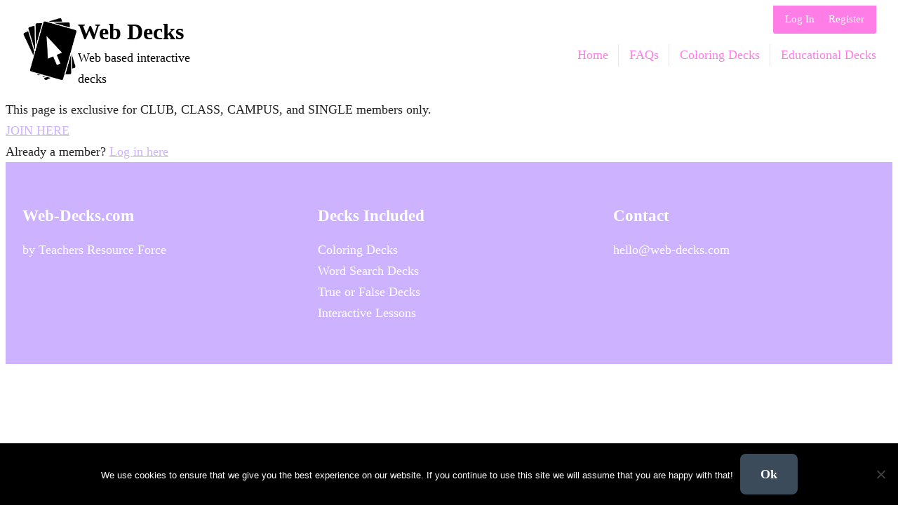

--- FILE ---
content_type: text/html; charset=UTF-8
request_url: https://www.web-decks.com/coloring-decks/col-remembrance-locked/
body_size: 7926
content:
<!doctype html><html lang="en-GB"><head><meta charset="UTF-8" /><meta name="viewport" content="width=device-width, initial-scale=1" /><link media="all" href="https://www.web-decks.com/wp-content/cache/autoptimize/css/autoptimize_606d20501b1e9dc54ac9b7d2eb45fd00.css" rel="stylesheet"><link media="print" href="https://www.web-decks.com/wp-content/cache/autoptimize/css/autoptimize_1e9710fa8fa28b843e80a62bfa9dba7e.css" rel="stylesheet"><title>Coloring: Remembrance Day &#8211; Web Decks</title><meta name='robots' content='max-image-preview:large' /><link rel="alternate" type="application/rss+xml" title="Web Decks &raquo; Feed" href="https://www.web-decks.com/feed/" /><link rel="alternate" type="application/rss+xml" title="Web Decks &raquo; Comments Feed" href="https://www.web-decks.com/comments/feed/" /><link rel="alternate" title="oEmbed (JSON)" type="application/json+oembed" href="https://www.web-decks.com/wp-json/oembed/1.0/embed?url=https%3A%2F%2Fwww.web-decks.com%2Fcoloring-decks%2Fcol-remembrance-locked%2F" /><link rel="alternate" title="oEmbed (XML)" type="text/xml+oembed" href="https://www.web-decks.com/wp-json/oembed/1.0/embed?url=https%3A%2F%2Fwww.web-decks.com%2Fcoloring-decks%2Fcol-remembrance-locked%2F&#038;format=xml" /><link rel='stylesheet' id='elementor-post-8-css' href='https://www.web-decks.com/wp-content/cache/autoptimize/css/autoptimize_single_796d351592c86a4b7dbfca1bd61287d2.css?ver=1768689364' media='all' /><link rel='stylesheet' id='elementor-post-426-css' href='https://www.web-decks.com/wp-content/cache/autoptimize/css/autoptimize_single_23d166a64eb0a5ad1ac977ff6b403b20.css?ver=1768816928' media='all' /><link rel='stylesheet' id='elementor-gf-local-roboto-css' href='https://www.web-decks.com/wp-content/cache/autoptimize/css/autoptimize_single_d1d01da7e53aa47ad0105211c178cd5e.css?ver=1742290540' media='all' /> <script src="https://www.web-decks.com/wp-includes/js/jquery/jquery.min.js?ver=3.7.1" id="jquery-core-js"></script> <script id="cookie-notice-front-js-before">var cnArgs = {"ajaxUrl":"https:\/\/www.web-decks.com\/wp-admin\/admin-ajax.php","nonce":"30b2a7b566","hideEffect":"fade","position":"bottom","onScroll":false,"onScrollOffset":100,"onClick":false,"cookieName":"cookie_notice_accepted","cookieTime":15811200,"cookieTimeRejected":2592000,"globalCookie":false,"redirection":false,"cache":true,"revokeCookies":false,"revokeCookiesOpt":"automatic"};

//# sourceURL=cookie-notice-front-js-before</script> <script id="utils-js-extra">var userSettings = {"url":"/","uid":"0","time":"1768816928","secure":"1"};
//# sourceURL=utils-js-extra</script> <script id="pmpro_sws_tracking-js-extra">var pmpro_sws = {"landing_page":"1","confirmation_page":"","checkout_page":"","used_sale_code":"0","sitewide_sale_id":"1446","ajax_url":"https://www.web-decks.com/wp-admin/admin-ajax.php"};
//# sourceURL=pmpro_sws_tracking-js-extra</script> <script id="slicewp-script-tracking-js-before">var slicewp_ajaxurl = "https:\/\/www.web-decks.com\/wp-admin\/admin-ajax.php";
var slicewp = {"ajaxurl":"https:\/\/www.web-decks.com\/wp-admin\/admin-ajax.php","cookie_duration":30,"affiliate_credit":"last","affiliate_keyword":"aff","predefined_date_ranges":{"past_7_days":"Past 7 days","past_30_days":"Past 30 days","week_to_date":"Week to date","month_to_date":"Month to date","year_to_date":"Year to date","last_week":"Last week","last_month":"Last month","last_year":"Last year"},"settings":{"active_currency":"USD","currency_symbol_position":"before","currency_thousands_separator":",","currency_decimal_separator":"."}};
//# sourceURL=slicewp-script-tracking-js-before</script> <link rel="https://api.w.org/" href="https://www.web-decks.com/wp-json/" /><link rel="alternate" title="JSON" type="application/json" href="https://www.web-decks.com/wp-json/wp/v2/pages/426" /><link rel="EditURI" type="application/rsd+xml" title="RSD" href="https://www.web-decks.com/xmlrpc.php?rsd" /><meta name="generator" content="WordPress 6.9" /><link rel="canonical" href="https://www.web-decks.com/coloring-decks/col-remembrance-locked/" /><link rel='shortlink' href='https://www.web-decks.com/?p=426' /> <noscript><style>.lazyload { display: none; } .lazyload[class*="lazy-loader-background-element-"] { display: block; opacity: 1; }</style></noscript>  <script type="text/javascript">var _wsm = _wsm || [];
            _wsm.push(['trackPageView']);
            _wsm.push(['enableLinkTracking']);
            _wsm.push(['enableHeartBeatTimer']);
            (function() {
                var u = "https://www.web-decks.com/wp-content/plugins/wp-stats-manager/";
                _wsm.push(['setUrlReferrer', ""]);
                _wsm.push(['setTrackerUrl', "https://www.web-decks.com/?wmcAction=wmcTrack"]);
                _wsm.push(['setSiteId', "1"]);
                _wsm.push(['setPageId', "426"]);
                _wsm.push(['setWpUserId', "0"]);
                var d = document,
                    g = d.createElement('script'),
                    s = d.getElementsByTagName('script')[0];
                g.type = 'text/javascript';
                g.async = true;
                g.defer = true;
                g.src = u + 'js/wsm_new.js';
                s.parentNode.insertBefore(g, s);
            })();</script> <meta name="generator" content="Elementor 3.34.0; features: additional_custom_breakpoints; settings: css_print_method-external, google_font-enabled, font_display-auto">  <script async src="https://www.googletagmanager.com/gtag/js?id=UA-58068075-7"></script> <script>window.dataLayer = window.dataLayer || [];
  function gtag(){dataLayer.push(arguments);}
  gtag('js', new Date());

  gtag('config', 'UA-58068075-7');</script>  <script>!function(f,b,e,v,n,t,s)
  {if(f.fbq)return;n=f.fbq=function(){n.callMethod?
  n.callMethod.apply(n,arguments):n.queue.push(arguments)};
  if(!f._fbq)f._fbq=n;n.push=n;n.loaded=!0;n.version='2.0';
  n.queue=[];t=b.createElement(e);t.async=!0;
  t.src=v;s=b.getElementsByTagName(e)[0];
  s.parentNode.insertBefore(t,s)}(window, document,'script',
  'https://connect.facebook.net/en_US/fbevents.js');
  fbq('init', '257272239015734');
  fbq('track', 'PageView');</script> <noscript><img height="1" width="1" style="display:none"
 src="https://www.facebook.com/tr?id=257272239015734&ev=PageView&noscript=1"
/></noscript><link rel="icon" href="https://www.web-decks.com/wp-content/uploads/2020/04/cropped-webdeck-fav2-32x32.png" sizes="32x32" /><link rel="icon" href="https://www.web-decks.com/wp-content/uploads/2020/04/cropped-webdeck-fav2-192x192.png" sizes="192x192" /><link rel="apple-touch-icon" href="https://www.web-decks.com/wp-content/uploads/2020/04/cropped-webdeck-fav2-180x180.png" /><meta name="msapplication-TileImage" content="https://www.web-decks.com/wp-content/uploads/2020/04/cropped-webdeck-fav2-270x270.png" /></head><body data-rsssl=1 class="pmpro-variation_1 wp-singular page-template page-template-elementor_header_footer page page-id-426 page-child parent-pageid-787 wp-custom-logo wp-embed-responsive wp-theme-memberlite cookies-not-set pmpro-body-level-required pmpro-body-level-1 pmpro-body-level-2 pmpro-body-level-3 pmpro-body-level-7 pmpro-body-level-8 pmpro-body-level-9 pmpro-body-level-10 sidebar-none scheme_custom is-style-light memberlite-banner-hidden elementor-default elementor-template-full-width elementor-kit-8 elementor-page elementor-page-426">
<div id="page" class="hfeed site"> <a class="skip-link screen-reader-text" href="#content">Skip to content</a><header id="masthead" class="site-header" role="banner"><div class="row"><div class="
 medium-3 columns site-branding"> <a href="https://www.web-decks.com/" class="custom-logo-link" rel="home"><img fetchpriority="high" width="521" height="607" src="https://www.web-decks.com/wp-content/uploads/2020/04/cropped-webdeck-fav-1-1.png" class="custom-logo" alt="Web Decks" decoding="async" srcset="https://www.web-decks.com/wp-content/uploads/2020/04/cropped-webdeck-fav-1-1.png 521w, https://www.web-decks.com/wp-content/uploads/2020/04/cropped-webdeck-fav-1-1-257x300.png 257w" sizes="(max-width: 521px) 100vw, 521px" /></a><div class="site-identity"> <span class="site-title"><a href="https://www.web-decks.com/" rel="home">Web Decks</a></span> <span class="site-description">Web based interactive decks</span></div></div><div class="medium-9 columns header-right"><div id="meta-member"><div class="meta-member-inner"><nav id="member-navigation" class="member-navigation"><ul id="menu-logged-out-members" class="menu"><li><a href="https://www.web-decks.com/login/?redirect_to=https%3A%2F%2Fwww.web-decks.com%2Fcoloring-decks%2Fcol-remembrance-locked%2F">Log In</a></li><li><a href="https://www.web-decks.com/trf-login/?action=register">Register</a></li></ul></nav></div></div><nav id="meta-navigation" class="meta-navigation"><ul id="menu-non-member-navigation" class="menu"><li id="menu-item-1292" class="menu-item menu-item-type-post_type menu-item-object-page menu-item-home menu-item-1292"><a href="https://www.web-decks.com/">Home</a></li><li id="menu-item-1287" class="menu-item menu-item-type-post_type menu-item-object-page menu-item-1287"><a href="https://www.web-decks.com/faq/">FAQs</a></li><li id="menu-item-1288" class="menu-item menu-item-type-post_type menu-item-object-page current-page-ancestor menu-item-1288"><a href="https://www.web-decks.com/coloring-decks/">Coloring Decks</a></li><li id="menu-item-1293" class="menu-item menu-item-type-post_type menu-item-object-page menu-item-has-children menu-item-1293" aria-haspopup="true" aria-expanded="false" tabindex="0"><a href="https://www.web-decks.com/educational-decks/">Educational Decks</a><ul class="sub-menu"><li id="menu-item-1289" class="menu-item menu-item-type-post_type menu-item-object-page menu-item-1289"><a href="https://www.web-decks.com/educational-decks/word-search-decks/">Word Search Decks</a></li><li id="menu-item-1290" class="menu-item menu-item-type-post_type menu-item-object-page menu-item-1290"><a href="https://www.web-decks.com/educational-decks/true-or-false-decks/">True or False Decks</a></li><li id="menu-item-1291" class="menu-item menu-item-type-post_type menu-item-object-page menu-item-1291"><a href="https://www.web-decks.com/educational-decks/interactive-lessons/">Interactive Lessons</a></li></ul></li></ul></nav></div></div></header><div id="content" class="site-content"><div class="row"><div class="pmpro"><div class="pmpro_card pmpro_content_message"><div class="pmpro_card_content">This page is exclusive for CLUB, CLASS, CAMPUS, and SINGLE members only.<br /><a href="https://www.web-decks.com/login/?action=register">JOIN HERE</a></div><div class="pmpro_card_actions pmpro_font-medium">Already a member? <a href="https://www.web-decks.com/login/?redirect_to=https%3A%2F%2Fwww.web-decks.com%2Fcoloring-decks%2Fcol-remembrance-locked%2F">Log in here</a></div></div></div></div></div><footer id="colophon" class="site-footer" role="contentinfo"><div class="footer-widgets"><div class="row"><aside id="text-3" class="widget medium-4 columns widget_text"><h3 class="widget-title">Web-Decks.com</h3><div class="textwidget"><p>by Teachers Resource Force</p></div></aside><aside id="text-8" class="widget medium-4 columns widget_text"><h3 class="widget-title">Decks Included</h3><div class="textwidget"><p>Coloring Decks<br /> Word Search Decks<br /> True or False Decks<br /> Interactive Lessons</p></div></aside><aside id="text-6" class="widget medium-4 columns widget_text"><h3 class="widget-title">Contact</h3><div class="textwidget"><p>hello@web-decks.com</p></div></aside></div></div><div class="row site-info"><div class="medium-12 small-12 columns"></div></div></footer></div> <script type="speculationrules">{"prefetch":[{"source":"document","where":{"and":[{"href_matches":"/*"},{"not":{"href_matches":["/wp-*.php","/wp-admin/*","/wp-content/uploads/*","/wp-content/*","/wp-content/plugins/*","/wp-content/themes/memberlite/*","/*\\?(.+)"]}},{"not":{"selector_matches":"a[rel~=\"nofollow\"]"}},{"not":{"selector_matches":".no-prefetch, .no-prefetch a"}}]},"eagerness":"conservative"}]}</script>  <script type="text/javascript">jQuery(function(){
        var arrLiveStats=[];
        var WSM_PREFIX="wsm";
		
        jQuery(".if-js-closed").removeClass("if-js-closed").addClass("closed");
                var wsmFnSiteLiveStats=function(){
                           jQuery.ajax({
                               type: "POST",
                               url: wsm_ajaxObject.ajax_url,
                               data: { action: 'liveSiteStats', requests: JSON.stringify(arrLiveStats), r: Math.random() }
                           }).done(function( strResponse ) {
                                if(strResponse!="No"){
                                    arrResponse=JSON.parse(strResponse);
                                    jQuery.each(arrResponse, function(key,value){
                                    
                                        $element= document.getElementById(key);
                                        oldValue=parseInt($element.getAttribute("data-value").replace(/,/g, ""));
                                        diff=parseInt(value.replace(/,/g, ""))-oldValue;
                                        $class="";
                                        
                                        if(diff>=0){
                                            diff="+"+diff;
                                        }else{
                                            $class="wmcRedBack";
                                        }

                                        $element.setAttribute("data-value",value);
                                        $element.innerHTML=diff;
                                        jQuery("#"+key).addClass($class).show().siblings(".wsmH2Number").text(value);
                                        
                                        if(key=="SiteUserOnline")
                                        {
                                            var onlineUserCnt = arrResponse.wsmSiteUserOnline;
                                            if(jQuery("#wsmSiteUserOnline").length)
                                            {
                                                jQuery("#wsmSiteUserOnline").attr("data-value",onlineUserCnt);   jQuery("#wsmSiteUserOnline").next(".wsmH2Number").html("<a target=\"_blank\" href=\"?page=wsm_traffic&subPage=UsersOnline&subTab=summary\">"+onlineUserCnt+"</a>");
                                            }
                                        }
                                    });
                                    setTimeout(function() {
                                        jQuery.each(arrResponse, function(key,value){
                                            jQuery("#"+key).removeClass("wmcRedBack").hide();
                                        });
                                    }, 1500);
                                }
                           });
                       }
                       if(arrLiveStats.length>0){
                          setInterval(wsmFnSiteLiveStats, 10000);
                       }});</script> <script>const lazyloadRunObserver = () => {
					const lazyloadBackgrounds = document.querySelectorAll( `.e-con.e-parent:not(.e-lazyloaded)` );
					const lazyloadBackgroundObserver = new IntersectionObserver( ( entries ) => {
						entries.forEach( ( entry ) => {
							if ( entry.isIntersecting ) {
								let lazyloadBackground = entry.target;
								if( lazyloadBackground ) {
									lazyloadBackground.classList.add( 'e-lazyloaded' );
								}
								lazyloadBackgroundObserver.unobserve( entry.target );
							}
						});
					}, { rootMargin: '200px 0px 200px 0px' } );
					lazyloadBackgrounds.forEach( ( lazyloadBackground ) => {
						lazyloadBackgroundObserver.observe( lazyloadBackground );
					} );
				};
				const events = [
					'DOMContentLoaded',
					'elementor/lazyload/observe',
				];
				events.forEach( ( event ) => {
					document.addEventListener( event, lazyloadRunObserver );
				} );</script> <noscript><style>.lazyload{display:none;}</style></noscript><script data-noptimize="1">window.lazySizesConfig=window.lazySizesConfig||{};window.lazySizesConfig.loadMode=1;</script><script async data-noptimize="1" src='https://www.web-decks.com/wp-content/plugins/autoptimize/classes/external/js/lazysizes.min.js?ao_version=3.1.14'></script> <script id="elementor-frontend-js-before">var elementorFrontendConfig = {"environmentMode":{"edit":false,"wpPreview":false,"isScriptDebug":false},"i18n":{"shareOnFacebook":"Share on Facebook","shareOnTwitter":"Share on Twitter","pinIt":"Pin it","download":"Download","downloadImage":"Download image","fullscreen":"Fullscreen","zoom":"Zoom","share":"Share","playVideo":"Play Video","previous":"Previous","next":"Next","close":"Close","a11yCarouselPrevSlideMessage":"Previous slide","a11yCarouselNextSlideMessage":"Next slide","a11yCarouselFirstSlideMessage":"This is the first slide","a11yCarouselLastSlideMessage":"This is the last slide","a11yCarouselPaginationBulletMessage":"Go to slide"},"is_rtl":false,"breakpoints":{"xs":0,"sm":480,"md":768,"lg":1025,"xl":1440,"xxl":1600},"responsive":{"breakpoints":{"mobile":{"label":"Mobile Portrait","value":767,"default_value":767,"direction":"max","is_enabled":true},"mobile_extra":{"label":"Mobile Landscape","value":880,"default_value":880,"direction":"max","is_enabled":false},"tablet":{"label":"Tablet Portrait","value":1024,"default_value":1024,"direction":"max","is_enabled":true},"tablet_extra":{"label":"Tablet Landscape","value":1200,"default_value":1200,"direction":"max","is_enabled":false},"laptop":{"label":"Laptop","value":1366,"default_value":1366,"direction":"max","is_enabled":false},"widescreen":{"label":"Widescreen","value":2400,"default_value":2400,"direction":"min","is_enabled":false}},"hasCustomBreakpoints":false},"version":"3.34.0","is_static":false,"experimentalFeatures":{"additional_custom_breakpoints":true,"theme_builder_v2":true,"home_screen":true,"global_classes_should_enforce_capabilities":true,"e_variables":true,"cloud-library":true,"e_opt_in_v4_page":true,"e_interactions":true,"import-export-customization":true,"e_pro_variables":true},"urls":{"assets":"https:\/\/www.web-decks.com\/wp-content\/plugins\/elementor\/assets\/","ajaxurl":"https:\/\/www.web-decks.com\/wp-admin\/admin-ajax.php","uploadUrl":"https:\/\/www.web-decks.com\/wp-content\/uploads"},"nonces":{"floatingButtonsClickTracking":"163223116d"},"swiperClass":"swiper","settings":{"page":[],"editorPreferences":[]},"kit":{"active_breakpoints":["viewport_mobile","viewport_tablet"],"global_image_lightbox":"yes","lightbox_enable_counter":"yes","lightbox_enable_fullscreen":"yes","lightbox_enable_zoom":"yes","lightbox_enable_share":"yes","lightbox_title_src":"title","lightbox_description_src":"description"},"post":{"id":426,"title":"Coloring%3A%20Remembrance%20Day%20%E2%80%93%20Web%20Decks","excerpt":"","featuredImage":false}};
//# sourceURL=elementor-frontend-js-before</script> <script src="https://www.web-decks.com/wp-includes/js/dist/hooks.min.js?ver=dd5603f07f9220ed27f1" id="wp-hooks-js"></script> <script src="https://www.web-decks.com/wp-includes/js/dist/i18n.min.js?ver=c26c3dc7bed366793375" id="wp-i18n-js"></script> <script id="wp-i18n-js-after">wp.i18n.setLocaleData( { 'text direction\u0004ltr': [ 'ltr' ] } );
//# sourceURL=wp-i18n-js-after</script> <script id="elementor-pro-frontend-js-before">var ElementorProFrontendConfig = {"ajaxurl":"https:\/\/www.web-decks.com\/wp-admin\/admin-ajax.php","nonce":"04061827a3","urls":{"assets":"https:\/\/www.web-decks.com\/wp-content\/plugins\/elementor-pro\/assets\/","rest":"https:\/\/www.web-decks.com\/wp-json\/"},"settings":{"lazy_load_background_images":true},"popup":{"hasPopUps":false},"shareButtonsNetworks":{"facebook":{"title":"Facebook","has_counter":true},"twitter":{"title":"Twitter"},"linkedin":{"title":"LinkedIn","has_counter":true},"pinterest":{"title":"Pinterest","has_counter":true},"reddit":{"title":"Reddit","has_counter":true},"vk":{"title":"VK","has_counter":true},"odnoklassniki":{"title":"OK","has_counter":true},"tumblr":{"title":"Tumblr"},"digg":{"title":"Digg"},"skype":{"title":"Skype"},"stumbleupon":{"title":"StumbleUpon","has_counter":true},"mix":{"title":"Mix"},"telegram":{"title":"Telegram"},"pocket":{"title":"Pocket","has_counter":true},"xing":{"title":"XING","has_counter":true},"whatsapp":{"title":"WhatsApp"},"email":{"title":"Email"},"print":{"title":"Print"},"x-twitter":{"title":"X"},"threads":{"title":"Threads"}},"facebook_sdk":{"lang":"en_GB","app_id":""},"lottie":{"defaultAnimationUrl":"https:\/\/www.web-decks.com\/wp-content\/plugins\/elementor-pro\/modules\/lottie\/assets\/animations\/default.json"}};
//# sourceURL=elementor-pro-frontend-js-before</script> <script id="wp-emoji-settings" type="application/json">{"baseUrl":"https://s.w.org/images/core/emoji/17.0.2/72x72/","ext":".png","svgUrl":"https://s.w.org/images/core/emoji/17.0.2/svg/","svgExt":".svg","source":{"concatemoji":"https://www.web-decks.com/wp-includes/js/wp-emoji-release.min.js?ver=6.9"}}</script> <script type="module">/*! This file is auto-generated */
const a=JSON.parse(document.getElementById("wp-emoji-settings").textContent),o=(window._wpemojiSettings=a,"wpEmojiSettingsSupports"),s=["flag","emoji"];function i(e){try{var t={supportTests:e,timestamp:(new Date).valueOf()};sessionStorage.setItem(o,JSON.stringify(t))}catch(e){}}function c(e,t,n){e.clearRect(0,0,e.canvas.width,e.canvas.height),e.fillText(t,0,0);t=new Uint32Array(e.getImageData(0,0,e.canvas.width,e.canvas.height).data);e.clearRect(0,0,e.canvas.width,e.canvas.height),e.fillText(n,0,0);const a=new Uint32Array(e.getImageData(0,0,e.canvas.width,e.canvas.height).data);return t.every((e,t)=>e===a[t])}function p(e,t){e.clearRect(0,0,e.canvas.width,e.canvas.height),e.fillText(t,0,0);var n=e.getImageData(16,16,1,1);for(let e=0;e<n.data.length;e++)if(0!==n.data[e])return!1;return!0}function u(e,t,n,a){switch(t){case"flag":return n(e,"\ud83c\udff3\ufe0f\u200d\u26a7\ufe0f","\ud83c\udff3\ufe0f\u200b\u26a7\ufe0f")?!1:!n(e,"\ud83c\udde8\ud83c\uddf6","\ud83c\udde8\u200b\ud83c\uddf6")&&!n(e,"\ud83c\udff4\udb40\udc67\udb40\udc62\udb40\udc65\udb40\udc6e\udb40\udc67\udb40\udc7f","\ud83c\udff4\u200b\udb40\udc67\u200b\udb40\udc62\u200b\udb40\udc65\u200b\udb40\udc6e\u200b\udb40\udc67\u200b\udb40\udc7f");case"emoji":return!a(e,"\ud83e\u1fac8")}return!1}function f(e,t,n,a){let r;const o=(r="undefined"!=typeof WorkerGlobalScope&&self instanceof WorkerGlobalScope?new OffscreenCanvas(300,150):document.createElement("canvas")).getContext("2d",{willReadFrequently:!0}),s=(o.textBaseline="top",o.font="600 32px Arial",{});return e.forEach(e=>{s[e]=t(o,e,n,a)}),s}function r(e){var t=document.createElement("script");t.src=e,t.defer=!0,document.head.appendChild(t)}a.supports={everything:!0,everythingExceptFlag:!0},new Promise(t=>{let n=function(){try{var e=JSON.parse(sessionStorage.getItem(o));if("object"==typeof e&&"number"==typeof e.timestamp&&(new Date).valueOf()<e.timestamp+604800&&"object"==typeof e.supportTests)return e.supportTests}catch(e){}return null}();if(!n){if("undefined"!=typeof Worker&&"undefined"!=typeof OffscreenCanvas&&"undefined"!=typeof URL&&URL.createObjectURL&&"undefined"!=typeof Blob)try{var e="postMessage("+f.toString()+"("+[JSON.stringify(s),u.toString(),c.toString(),p.toString()].join(",")+"));",a=new Blob([e],{type:"text/javascript"});const r=new Worker(URL.createObjectURL(a),{name:"wpTestEmojiSupports"});return void(r.onmessage=e=>{i(n=e.data),r.terminate(),t(n)})}catch(e){}i(n=f(s,u,c,p))}t(n)}).then(e=>{for(const n in e)a.supports[n]=e[n],a.supports.everything=a.supports.everything&&a.supports[n],"flag"!==n&&(a.supports.everythingExceptFlag=a.supports.everythingExceptFlag&&a.supports[n]);var t;a.supports.everythingExceptFlag=a.supports.everythingExceptFlag&&!a.supports.flag,a.supports.everything||((t=a.source||{}).concatemoji?r(t.concatemoji):t.wpemoji&&t.twemoji&&(r(t.twemoji),r(t.wpemoji)))});
//# sourceURL=https://www.web-decks.com/wp-includes/js/wp-emoji-loader.min.js</script> <div id="cookie-notice" role="dialog" class="cookie-notice-hidden cookie-revoke-hidden cn-position-bottom" aria-label="Cookie Notice" style="background-color: rgba(0,0,0,1);"><div class="cookie-notice-container" style="color: #fff"><span id="cn-notice-text" class="cn-text-container">We use cookies to ensure that we give you the best experience on our website. If you continue to use this site we will assume that you are happy with that!</span><span id="cn-notice-buttons" class="cn-buttons-container"><button id="cn-accept-cookie" data-cookie-set="accept" class="cn-set-cookie cn-button cn-button-custom button" aria-label="Ok">Ok</button></span><button type="button" id="cn-close-notice" data-cookie-set="accept" class="cn-close-icon" aria-label="No"></button></div></div>  <script defer src="https://www.web-decks.com/wp-content/cache/autoptimize/js/autoptimize_40840d05d5c34bda0579b70bcaffae84.js"></script></body></html>

--- FILE ---
content_type: text/css
request_url: https://www.web-decks.com/wp-content/cache/autoptimize/css/autoptimize_single_23d166a64eb0a5ad1ac977ff6b403b20.css?ver=1768816928
body_size: 25
content:
.elementor-widget-heading .elementor-heading-title{font-family:var(--e-global-typography-primary-font-family),Sans-serif;font-weight:var(--e-global-typography-primary-font-weight);color:var(--e-global-color-primary)}.elementor-426 .elementor-element.elementor-element-29cee05{text-align:center}.elementor-426 .elementor-element.elementor-element-29cee05 .elementor-heading-title{color:#000}